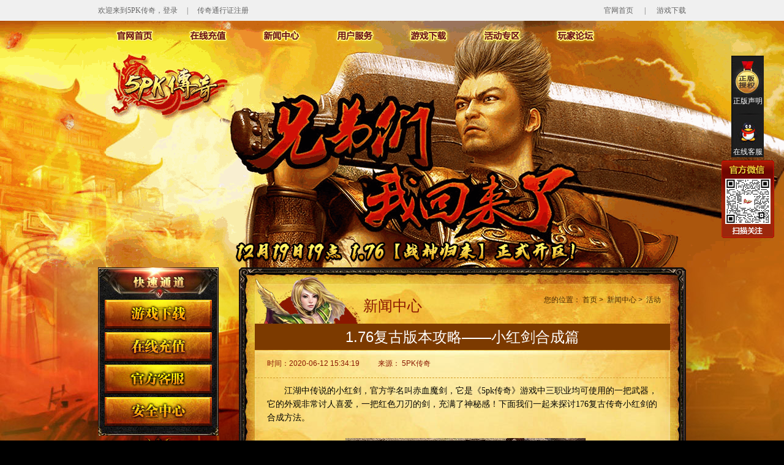

--- FILE ---
content_type: text/html; charset=utf-8
request_url: https://176.5pk.com/news/newsinfo/0VVkUZeP3ko.html
body_size: 23260
content:
<!DOCTYPE html PUBLIC "-//W3C//DTD XHTML 1.0 Transitional//EN" "http://www.w3.org/TR/xhtml1/DTD/xhtml1-transitional.dtd">
<html xmlns="http://www.w3.org/1999/xhtml">
<head>
<meta http-equiv="Content-Type" content="text/html; charset=utf-8" />
<link rel="shortcut icon" type="image/ico" href="https://res11.5pk.com/templates/front/images/favicon.ico">
<title>【1.76复古版本攻略&mdash;&mdash;小红剑合成篇】_【活动】_5PK传奇</title>
<meta name="keywords" content="5PK传奇" />
<meta name="description" content="5PK传奇" />
<link href="https://res11.5pk.com/templates/front/style/common.css?v=10008" rel="stylesheet" type="text/css" />
<link  href="https://res11.5pk.com/templates/front/style/user.css?v=10008" rel="stylesheet" type="text/css"/>

<script type="text/javascript" src="https://res11.5pk.com/templates/front/js/jquery.js?v=10008"></script>
<script type="text/javascript" src="https://res11.5pk.com/templates/front/js/jquery.cookie.js?v=10008"></script>
<script type="text/javascript" src="https://res11.5pk.com/templates/front/js/common.js?v=10008"></script>

<!--[if it IE9]>
<script src="https://res11.5pk.com/templates/front/js/html5.js?v=10008"></script>
<![endif]-->
</head>
<body>
<div class="top-bar">
  <div class="w960">
  <p class="fr">
    <a href="https://5pk.5pk.com" target="_blank">官网首页</a>
    <span class="split">|</span>
    <a href="https://176.5pk.com/download.html" >游戏下载</a>
  </p>
  <span id="loginInfo">
<script type="text/javascript">
(function(){
    //var username = $.cookie('ck__username');
    var username = "";
    if(username){
        document.write('<span class="user-id">'+username+'</span>，欢迎您 <a href="https://passport.5pk.com">用户中心</a><span class="split">|</span> <a href="https://pay.5pk.com">充值</a><span class="split">|</span><a href="javascript:void(0);" onclick="Account.logout();return false;">退出</a>');
        $(function(){if(typeof login_callback!=='undefined'){login_callback(username)}});
    }else{
        document.write('<span>欢迎来到5PK传奇，</span><a href="https://passport.5pk.com/login.php" id="login">登录</a><span class="split">|</span><a target="_blank" href="https://passport.5pk.com/index/register/index.html">传奇通行证注册</a>');
        var currentUrl = location.href;
        if(currentUrl.indexOf('/login.php') == -1 && currentUrl.indexOf('/register.php') == -1) 
            document.getElementById("login").href=document.getElementById("login").href+"?ref="+currentUrl;
    }
})();
</script>
</span>
  </div>
</div>

<nav id="main-nav" class="main-nav">
    <div id="nav-blank"></div>
    <ul class="lv1">
        <li class="nav-item">
            <a class="tit nav-tit1" href="https://5pk.5pk.com/">官网首页</a>
            <ol class="lv2">
                <li><a  href="https://170.5pk.com/index.html">1.70版首页</a></li>
                <li><a  href="https://176.5pk.com/index.html">1.76版首页</a></li>
                <li><a  href="https://180.5pk.com/index.html">1.80版首页</a></li>
            </ol>
        </li>
        <li class="nav-item">
          <a class="tit nav-tit2"  target="_blank" href="https://passport.5pk.com/index/recharge/index.html">在线充值</a>
        </li>
        <li class="nav-item">
          <a class="tit nav-tit3"  href="https://176.5pk.com/news/all.html">新闻中心</a>
            <ol class="lv2">
                            <li><a  href="https://176.5pk.com/news/channel/N_RYVp1kpAw.html">焦点</a></li>
                            <li><a  href="https://176.5pk.com/news/channel/cEz8R1IaLWc.html">公告</a></li>
                            <li><a  href="https://176.5pk.com/news/channel/OpnLVnRxVXc.html">活动</a></li>
                            <li><a  href="https://176.5pk.com/news/channel/0gu5.mMzLDg.html">版本</a></li>
                            <li><a  href="https://176.5pk.com/news/channel/DRiGxHOIYYo.html">通讯社</a></li>
                            <li><a  href="https://176.5pk.com/news/channel/4ZG4BQjtuh8.html">媒体</a></li>
                            <li><a  href="https://176.5pk.com/gallery/list/stYwquXtEvo.html">传奇画廊</a></li>
            </ol>
        </li>
        <li class="nav-item">
          <a class="tit nav-tit4"  href="https://passport.5pk.com">用户服务</a>
            <ol class="lv2">
              <li><a  target="_blank" href="https://passport.5pk.com/index/register/index.html">快速注册</a></li>
              <li><a  href="https://passport.5pk.com">用户登录</a></li>
              <li><a  target="_blank" href="https://passport.5pk.com/index/index/index.html">5PK通行证</a></li>
              <li><a  href="https://176.5pk.com/info/infolist/RS9rusL1xng.html">新手学堂</a></li>
              <li><a  target="_blank" href="https://passport.5pk.com/index/register/index.html?action=agreement">用户协议</a></li>
              <!-- <li><a  href="https://plus.5pk.com/other/guarantee.html">认证商人</a></li> -->
            </ol>
        </li>
        <li class="nav-item">
          <a class="tit nav-tit5"  href="https://176.5pk.com/download.html">游戏下载</a>
            <ol class="lv2">
              <li><a  href="https://176.5pk.com/download.html#login">登陆补丁下载</a></li>
              <li><a  href="https://176.5pk.com/download.html#client">客户端下载</a></li>
              <li><a  href="https://176.5pk.com/download.html#patch">补丁下载</a></li>
            </ol>
        </li>
        <li class="nav-item">
          <a class="tit nav-tit6"  href="https://176.5pk.com/activity.html">活动专区</a>
        </li>
        <li class="nav-item">
          <a class="tit nav-tit7"  target="_blank" href="https://admin.qidian.qq.com/static_proxy/b2b-qq/wpa-link/index.html#/person?uin=800083535">官方客服</a>
        </li>
      </ul>
</nav>
<div id="header" style="background-image: url(https://res11.5pk.com/upload/place/20251215/693fd5ed3b1e2420112655.png)">
    <div class="header-con">
      <a href="https://176.5pk.com/index.html" class="logo"></a>
      <div class="header_smoke">
<!--      <embed width="723" height="201" allowscriptaccess="always" wmode="transparent" src="https://res11.5pk.com/templates/front/swf/header_smoke.swf" quality="high" pluginspage="http://www.macromedia.com/go/getflashplayer" type="application/x-shockwave-flash">-->
      </div>
    </div>
</div>

 

<!-- main -->
<div class="user-mainc">
    <div class="main-content">
        <div class="menu-left fl">
            <div class="menu-title2"></div>
<div class="menu-leftbg menu-leftbg2">
        <div class="menu-leftc sub-menu">
        <ul>
          <li><a class="btn-sm-7" href="https://176.5pk.com/download.html" >游戏下载</a></li>
          <li><a class="btn-sm-2" target="_blank" href="https://passport.5pk.com/index/recharge/index.html" >在线充值</a></li>
          <li><a class="btn-sm-4" target="_blank" href="https://admin.qidian.qq.com/static_proxy/b2b-qq/wpa-link/index.html#/person?uin=800083535" >官方客服</a></li>
          <li><a class="btn-sm-6" href="https://passport.5pk.com/login.php?ref=https://passport.5pk.com/index/index/index.html" >5PK通行证</a></li>
        </ul>
    </div>
</div>
            <div class="menu-title"><span class="title-newzx"></span></div>
<div class="menu-leftbg">
        <div class="menu-leftc">
        <ul>
            <li><a href="https://5pk.5pk.com/news/all.html" class="btn-left ">综合</a></li>
                        <li><a href="https://176.5pk.com/news/channel/N_RYVp1kpAw.html" class="btn-left ">焦点</a></li>
                        <li><a href="https://176.5pk.com/news/channel/cEz8R1IaLWc.html" class="btn-left ">公告</a></li>
                        <li><a href="https://176.5pk.com/news/channel/OpnLVnRxVXc.html" class="btn-left menu-lefta">活动</a></li>
                        <li><a href="https://176.5pk.com/news/channel/0gu5.mMzLDg.html" class="btn-left ">版本</a></li>
                        <li><a href="https://176.5pk.com/news/channel/DRiGxHOIYYo.html" class="btn-left ">通讯社</a></li>
                        <li><a href="https://176.5pk.com/news/channel/4ZG4BQjtuh8.html" class="btn-left ">媒体</a></li>
                        <li><a  href="https://176.5pk.com/gallery/list/stYwquXtEvo.html" class="btn-left  ">传奇画廊</a></li>
        </ul>
    </div>
</div>

            <div><a  href="https://www.5pk.com/download.html" class="menu-img"><img src="https://res11.5pk.com/upload/place/20200212/5e440cf736d1e196614736.192x158.jpg" width="192" height="158" class="blok"></a></div>

        </div>
        <div class="fr user-content">
            	<div class="user-bgt"></div>
                <div class="user-bgc">                                                                                            
                    <div class="user-bgcon">
                        <div class="h-title" style="padding-top:11px"><div class="newtitle-bg"></div>
                            <h1 class="fl p24 c8a microHei mt10" style="padding-left:162px">新闻中心</h1>
                            <span class="fr">您的位置：
                                <a href="/index.html" >首页</a>&nbsp;&gt;&nbsp;
                                <a href="/news/all.html" >新闻中心</a>&nbsp;&gt;&nbsp;
                                <a href="https://176.5pk.com/news/channel/OpnLVnRxVXc.html" >活动</a></span></div>
                        <h2 class="new-title mt25" style="_margin-top:15px">1.76复古版本攻略&mdash;&mdash;小红剑合成篇</h2>
                        <div class="new-info c8a">
                        	<span class="fl"><span class="mr30">时间：2020-06-12 15:34:19</span>来源： 5PK传奇</span>
                            <!--<div class="fr mt10">
                                <div id="bdshare" class="bdshare_t bds_tools get-codes-bdshare">
                                    <a class="bds_qzone" title="分享到QQ空间" href="#"></a>
                                    <a class="bds_tsina" title="分享到新浪微博" href="#"></a>
                                    <a class="bds_tqq" title="分享到腾讯微博" href="#"></a>
                                    <a class="bds_renren" title="分享到人人网" href="#"></a>
                                    <a class="bds_t163" title="分享到网易微博" href="#"></a>
                                    <span class="bds_more"></span>
                                </div>
                                <script type="text/javascript" id="bdshare_js" data="type=tools&amp;uid=0" src="http://bdimg.share.baidu.com/static/js/bds_s_v2.js?cdnversion=394014"></script>
                                <script type="text/javascript">
                                document.getElementById("bdshell_js").src = "http://bdimg.share.baidu.com/static/js/shell_v2.js?cdnversion=" + Math.ceil(new Date()/3600000)
                                </script>
                            </div>-->
                        </div>
                        <div class="right-content">
                            <p><span style="font-family:微软雅黑, "><span style="font-family:微软雅黑, &quot;microsoft yahei&quot;;font-size:14px;"> &nbsp; &nbsp; &nbsp; &nbsp;江湖中传说的小红剑，官方学名叫赤血魔剑，它是《5pk传奇</span><span style="font-family:微软雅黑, &quot;microsoft yahei&quot;;font-size:14px;">》游戏中三职业均可使用的一把武器，它的外观非常讨人喜爱，一把红色刀刃的剑，充满了神秘感！下面我们一起来探讨</span></span><span style="font-family:微软雅黑, &quot;microsoft yahei&quot;;font-size:14px;">176复古传奇小红剑的合成方法。</span></p><p><span style="font-family:微软雅黑, "><br /></span></p><p style="text-align:center;"><span style="font-family:微软雅黑, "><img src="https://res11.5pk.com/upload/ueditor/image/20200612/15919478862398.png" title="7.png" /><br /></span></p><p style="text-align:center;"><span style="font-family:微软雅黑, "><br /></span></p><p><strong><span style="font-family:微软雅黑, &quot;microsoft yahei&quot;;font-size:14px;color:#FF0000;">属性：</span></strong></p><p><span style="font-family:微软雅黑, &quot;microsoft yahei&quot;;font-size:14px;"> &nbsp; &nbsp; &nbsp; &nbsp;重量22 持久22/22 准确+1 攻击15-10 魔法4-3 道术4-2</span></p><p><span style="font-family:微软雅黑, &quot;microsoft yahei&quot;;font-size:14px;"> &nbsp; &nbsp; &nbsp; &nbsp;</span><span style="font-family:微软雅黑, &quot;microsoft yahei&quot;;font-size:14px;">装备耐久降低后，可在武器店或使用修复油进行修理。</span></p><p><span style="font-family:微软雅黑, &quot;microsoft yahei&quot;;font-size:14px;"> &nbsp; &nbsp; &nbsp; &nbsp;该武器可在桃源之门处进行合成。</span></p><p><strong><span style="font-family:微软雅黑, "><br /></span></strong></p><p><strong><span style="font-family:微软雅黑, &quot;microsoft yahei&quot;;font-size:14px;color:#FF0000;">桃源之门的进入方法：</span></strong></p><p><span style="font-family:微软雅黑, &quot;microsoft yahei&quot;;font-size:14px;"> &nbsp; &nbsp; &nbsp; &nbsp;1、在盟重老兵npc处，点击“使用移动”，可直接传送至石墓五层，进入石墓阵；</span></p><p><br /></p><p style="text-align:center;"><img src="https://res11.5pk.com/upload/ueditor/image/20200612/15919476874513.png" style="float:none;" title="3.png" /></p><p style="text-align:center;"><br /></p><p style="text-align:center;"><img src="https://res11.5pk.com/upload/ueditor/image/20200612/15919476872856.png" style="float:none;" title="4.png" /></p><p style="text-align:center;"><br /></p><p><span style="font-family:微软雅黑, &quot;microsoft yahei&quot;;font-size:14px;"> &nbsp; &nbsp; &nbsp; &nbsp;2、在石墓阵右上方，坐标（36，17）处，进出-进出-进出，如此往复3次即可到达石墓六层，走到中间下楼梯进入石墓七层；</span></p><p><span style="font-family:微软雅黑, &quot;microsoft yahei&quot;;font-size:14px;"> &nbsp; &nbsp; &nbsp; &nbsp;3、在石墓七层往里走，坐标（82，26）处每2小时会从地下钻出一个石墓尸王，从它钻出来的地洞即可进入桃源之门。</span></p><p><span style="font-family:微软雅黑, "><br /></span></p><p><strong><span style="font-family:微软雅黑, &quot;microsoft yahei&quot;;font-size:14px;color:#FF0000;">合成方法：</span></strong></p><p><span style="font-family:微软雅黑, &quot;microsoft yahei&quot;;font-size:14px;"> &nbsp; &nbsp; &nbsp; &nbsp;需要4种神水（攻击力药水*1、魔法力药水*1、道术力药水*1、疾风药水*1）+罗刹*1+金砖*1。</span></p><p><span style="font-family:微软雅黑, &quot;microsoft yahei&quot;;font-size:14px;"> &nbsp; &nbsp; &nbsp; &nbsp;凑齐所有材料可以在桃园之门合成师：坐标（100，93）处进行合成。</span></p><p><span style="font-family:微软雅黑, "><br /></span></p><p style="text-align:center;"><span style="font-family:微软雅黑, "><img src="https://res11.5pk.com/upload/ueditor/image/20200612/15919477544342.png" title="8.png" /><br /></span></p><p><span style="font-family:微软雅黑, "><br /></span></p>
                        </div>
                    </div>
                </div>
                <div class="user-bgb"></div>
            </div>
    </div>
</div>
    <!-- /main -->
<!-- footer -->
<div class="sinSun" id="footer">
    <div class="footer-content main-content">
        <div class="fl footer-logo mt10">
            <!--
              <span><img width="69" height="74" alt="盛大游戏" src="https://res11.5pk.com/templates/front/images/intro_19.jpg"></span>
              <span class="footer-logoimg"><img alt="传奇" src="https://res11.5pk.com/templates/front/images/intro_21.jpg"></span>
             -->
            <!--             <span><a  href="http://www.xiaoxianol.com/about/companyIntro"><img width="90" height="74" alt="在线" src="https://res11.5pk.com/templates/front/images/intro_23.jpg"></a></span>-->

        </div>
        <div class="fl footer-info">
           <!--  <div>
                <a  href="http://www.17173.com">17173</a>&nbsp;|&nbsp;
                <a  href="http://www.duowan.com/">多玩</a>&nbsp;|&nbsp;
                <a  href="http://games.sina.com.cn/">新浪</a>&nbsp;|&nbsp;
                <a  href="http://games.qq.com/">腾讯</a>
            </div> -->
            <p> 2013-2026 www.5pk.com All Rights Reserved.&nbsp;<span>国新出版[2015]984号</span>&nbsp;
                登记号：2015SR168794&nbsp;新广出审[2016]42号 <br>
                <span>增值电信业务经营许可证：渝B2-20250083</span>&nbsp;<span>渝公网安备：50040199075-25001</span>
                <a href="https://beian.miit.gov.cn/" >渝ICP备2024044854号-3</a>&nbsp;ISBN：978-7-89429-658-0
            </p>

        </div>
        <div class="fr footer-img">
            <a href="###" ><img width="26" height="44"
                    src="https://res11.5pk.com/templates/front/images/footer_03.jpg"></a>
            <a href="###" ><img width="38" height="44"
                    src="https://res11.5pk.com/templates/front/images/footer_05.jpg"></a>
            <a href="###" ><img width="40" height="44"
                    src="https://res11.5pk.com/templates/front/images/footer_07.jpg"></a>
        </div>
    </div>
</div>
<!-- /footer -->

<!-- top -->
<div id="top" class="sinHei tc">
    <div>
        <a target="_blank" href="https://www.ahxyol.com/index/index/certificate_search.html?keyword=AHXY20210505202522"  class="top-zb"><span></span>正版声明</a>
        <a href="javascript:void(0)"
            onclick="location.href='http://wpa.qq.com/msgrd?v=3&uin=800083535&site=qq&menu=yes'"
            class="top-qq"><span></span>在线客服</a>

        <!--            <span class="relative">
    <a href="http://plus.5pk88.com/other/guarantee.html"  class="top-link-img"><img src="https://res11.5pk.com/upload/place/20150519/555ae28f1f4c3955112314.53x92.jpg" width="53" height="92" /></a>
    <a href="javascript:void(0)"  class="sub-close-btn"></a>
    </span>
<script> 
$(".sub-close-btn").click(function(){$(this).parent().hide();return false;});
</script>
-->

    </div>

    <a href="javascript:void(0)"
        onclick="$('html,body').animate({scrollTop: '0px'}, 500);return false;window.scrollTo(0,0);return false;"
        class="top-btn" id="back_top_button"></a>
       <em class="QRCode">
           <img src="https://res11.5pk.com/templates/front/images/QRCode.png" width="74" height="74">
       </em>
    <!--    <em class="QRCode1">-->
    <!--        <img src="https://res11.5pk.com/templates/front/images/QRCode1.png" width="74" height="74">-->
    <!--    </em>-->
</div>

<!-- /top -->

<script type="text/javascript">
    (function ($) {
        //选项卡
        $("[switchTab]").each(function (i, e) {
            var cur = "cur";
            var fnType = $(e).attr("switType") == "hover" ? "hover" : "click";
            $(e).bind(fnType, function () {
                var $o = $(this);
                var $c = $("#" + $(this).attr("switchTab"));
                $o.addClass(cur);
                $o.siblings().removeClass(cur);
                $c.siblings().hide();
                $c.show();
                $(this).parent().siblings('a.more').attr('href', $(this).find('a').attr('href'));
                try {
                    event.preventDefault ? event.preventDefault() : event.returnValue = false;
                } catch (e) { }
                return false;
            });
        });
    })(jQuery);

    $(document).ready(function (e) {
        //顶部导航效果
        if (!window.XMLHttpRequest) {
            $("#main-nav").removeClass("main-nav").addClass("main-nav-ie6");
            $("#nav-blank").remove();
        }
        var isNavDown = false;

        function navDown($o) {
            if (!window.XMLHttpRequest) {
                $(".main-nav-ie6").find(".lv2").hide();
                $o.find(".lv2").stop(true, true).slideDown(200);
            } else {
                $(".main-nav").find(".lv2").stop(true, true).slideDown("fast", function () { $o.addClass("cur1"); });
            }
        }

        $(".nav-item").hover(function () {
            var $o = $(this);
            $o.siblings().removeClass("cur").removeClass("cur1");
            $o.addClass("cur");
            if (isNavDown) {
                navDown($o);
                $("#nav-blank").show();
            } else {
                isNavDown = true;
                timer = setTimeout(function () {
                    if (isNavDown) {
                        $("#nav-blank").stop(true, true).slideDown("fast");
                        $(".main-nav").addClass("nav-item-down");
                        navDown($o);
                    }
                }, 300);
            }
        }, function () { });

        $("#main-nav").hover(function () { }, function () {
            if (!window.XMLHttpRequest) {
                $(".main-nav-ie6").find(".lv2").hide();
            } else {
                $(".main-nav").find(".lv2").stop(true, true).delay(200).slideUp("fast");
                $("#nav-blank").stop(true, true).delay(200).slideUp("fast", function () {
                    $(".main-nav").removeClass("nav-item-down");
                });
                clearTimeout(timer);
            }
            isNavDown = false;
            $(".nav-item").removeClass("cur").removeClass("cur1");
        })


    });
    jQuery(document).ready(function () {
        var bt = jQuery('#back_top_button');

        jQuery(window).scroll(function () {
            var st = $(window).scrollTop();
            if (st > 30) {
                bt.fadeIn(500);
            } else {
                bt.fadeOut(500);
            }
        });
        jQuery(window).trigger("scroll");
    })

</script>
<div style="display: none;">
    <script>
        var _hmt = _hmt || [];
        (function () {
            var hm = document.createElement("script");
            hm.src = "//hm.baidu.com/hm.js?87bae5a07cf5297e17bbb59b74d90c89";
            var s = document.getElementsByTagName("script")[0];
            s.parentNode.insertBefore(hm, s);
        })();
    </script>
</div>
<div style="display: none;">
<script type="text/javascript" src="https://stat.5pk.com/trackjs"></script>
<script>
var _hmt = _hmt || [];
(function() {
  var hm = document.createElement("script");
  hm.src = "//hm.baidu.com/hm.js?365dfdcaacc7c0b5e8be4e624fb90818";
  var s = document.getElementsByTagName("script")[0]; 
  s.parentNode.insertBefore(hm, s);
})();
</script>
</div>
<script>
    $(function(){
        var time = new Date().getTime();
        var end = new Date('2022-12-06').getTime() ;
        console.log(time,end)
        //if(time>end && time<end+24 * 3600 *1000)
        if(time<end+24 * 3600 *1000)
        {
            $('html').css({
                '-webkit-filter':'grayscale(100%)',
                'filter':'progid:DXImageTransform.Microsoft.BasicImage(graysale=1)'
            });
        }
    });
</script>


--- FILE ---
content_type: text/css
request_url: https://res11.5pk.com/templates/front/style/common.css?v=10008
body_size: 18138
content:
@charset "utf-8";
/*css reset*/
body,dd,dl,dt,h1,h2,h3,h4,h5,ul,ol,li,p,form,select,input{margin:0;padding:0}
ul,li {list-style:none;}
img {border: none;}
form,fieldset{margin:0; padding:0; word-wrap:break-word; word-break:normal}
button::-moz-focus-inner,input[type=reset]::-moz-focus-inner,input[type=button]::-moz-focus-inner,input[type=submit]::-moz-focus-inner,input[type=file]>input[type=button]::-moz-focus-inner{border:0;padding:0}
h1,h2,h3,h4,h5{font-family:"Arial","Microsoft YaHei";font-weight:400;font-size:12px}
button,input[type=button],input[type=submit],input[type=reset],input[type=file]{cursor:pointer}
:focus{outline:0}
em,i{font-style:normal}
table{border-collapse:collapse;border-spacing:0}
th{font-weight:400}
.radio{margin:0; vertical-align:middle; margin-right:2px; margin-top:-2px}
/*states*/
.blok{display:block}
.inline{display:inline}
.none{display:none}
.relative{position:relative}
.absolute{position:absolute}
.strong{font-weight:bold}
.tl{text-align:left}
.tr{text-align:right}
.tc{text-align:center}
.vm{vertical-align:middle}
.vt{vertical-align:top}
.vb{vertical-align:bottom}
.fl{float:left}
.fr{float:right}
.cursor{cursor:pointer}
.clear{clear:both} 
.clearfix:after{content:".";display:block;height:0;clear:both;visibility:hidden}
.clearfix{zoom:1}
/*width & spacing*/
.mt5{margin-top:5px}
.mt10{margin-top:10px}
.mr10{margin-right:10px}
.mb10{margin-bottom:10px}
.ml10{margin-left:10px}
.mt20{margin-top:20px}
.mb15{margin-bottom:15px}
.mb20{margin-bottom:20px}
.mt25{margin-top:25px}
.mb25{margin-bottom:25px}
.mr30{margin-right:30px}
.mr3{margin-right:3px}
.w960,.w1000{margin-left:auto; margin-right:auto}
.w960{width:960px}
.w1000{width:1000px}
/*font*/
.p12{font-size:12px}
.p14{font-size:14px}
.p16{font-size:16px}
.p18{font-size:18px}
.p24{font-size:24px}
.sinSun{font-family:"SimSun"}
.sinHei{font-family:"SimHei"}
.microHei{font-family:"Microsoft YaHei"}
/*color*/ 
.red{color:#f00}
.green{color:#093}
.org{color:#f60}
.black{color:#000}
.c3{color:#333}
.c6{color:#666}
.c9{color:#999}
.cc42{color:#c42000;}
.c90{color:#c90000}
.cff4{color:#ff4e00}
.c8a{color:#8a1700}
.bronze{color:#633900}
/*body init*/
body{font-family: "Arial","Microsoft YaHei"; color:#333; font-size:12px; background-color: #000; min-width:960px}
a{color:#333; text-decoration:none} 
a:hover{color:#f40}
.main-content{width:960px;margin:0 auto}
.body-bg{background:url(../images/bg-body.jpg) #000 no-repeat center top}
#header{background:url(../images/main_02.jpg) no-repeat center;height:353px;padding-top:50px; position:relative}
.header-con{width:960px; margin:0 auto; height:353px; position:relative}
.logo{display:block;width:240px;height:125px}
.logo3{margin-bottom:255px}
#mainbody{background:url(../images/main_03.jpg) no-repeat center top}
.header_smoke{position:absolute; width:723px; height:201; right:0; bottom:-3px}
.h-title{color:#4a2800;line-height:28px;height:28px;padding:13px 15px 0 15px;position: relative;}
.h-title a{color:#4a2800}
.lab100,.lab60{width:90px;text-align:right;display:inline-block;padding-right:10px}
.lab60{width:50px}
.input265,.input215,.input225,.input100,.input205,.input70,.input-text{width:253px;border:1px #975200 solid;height:21px;line-height:21px;padding:6px;color:#8a1700;vertical-align:middle;background:#fff7d0}
.input215{width:203px}
.input225{width:213px}
.input100{width:100px}
.input205{width:193px}
.input70{width:70px}
.sel265,.sel205,.sel100{width:267px;border:1px #975200 solid;height:35px;color:#8a1700;vertical-align:middle;background:#fff7d0}
.sel205{width:207px}
.sel100{width:100px}
.btn01{font-family:"Microsoft YaHei";background:url(../images/btn_main.jpg) no-repeat 0 -120px;width:177px;height:50px;display:inline-block;font-size:22px;color:#ffec9e;line-height:50px;text-align:center;border:0;cursor:pointer}
.btn01:hover{background-position:0 -171px;color:#ffec9e}

.btn02{font-family:"Microsoft YaHei";background:url(../images/btn_main.jpg) no-repeat 0 -120px;width:177px;height:50px;display:inline-block;font-size:22px;color:#ffec9e;line-height:50px;text-align:center;border:0;cursor:pointer}
.btn02:hover{background-position:0 -171px;color:#ffec9e}

.btn02,.btn03,.btn09{background:#b66825;color:#3a1f04;display:inline-block;padding:7px 0;font-size:14px;min-width:95px;text-align:center;_width:95px;border:0;cursor:pointer}
.btn10,.btn11,.btn12{background:url(../images/btn-c-1.gif) no-repeat; width:95px; height:39px; line-height:39px; display:inline-block; text-align:center; font-size:14px; color:#3a1f04; margin-right:8px;border:0;cursor:pointer; border:none; padding:0; vertical-align:middle}
.btn10:hover,.btn11:hover{color:#333}
.btn10{background-position:0 -78px}
.btn10:hover{background-position:0 -117px}
.btn11{background-position:0 0}
.btn11:hover{background-position:0 -39px}
.btn12{background-position:0 -156px; color:#888; cursor:default !important}
.btn13{background:url(../images/btnpassword_03.jpg) repeat-x;height:23px;line-height:23px;border:1px #934a00 solid;color:#fffc00;padding:0 15px;display:inline-block}
.btn13:hover{background:url(../images/btnpassword_05.jpg) repeat-x;color:#fffc00}
.btn03{background:#cabb8f}
.btn09{background:#f0e6c3}
.btn04{background:url(../images/btn_main.jpg) no-repeat 0 -222px;width:205px;height:50px;display:inline-block;border:0;cursor:pointer}
.btn04:hover{background-position:0 -273px}
.btn05,.btn06{background:url(../images/btn_main.jpg) no-repeat 0 -530px;width:128px;height:51px;margin:-10px 55px 0 0;display:inline;position:relative}
.btn05:hover{background-position:0 -582px}
.btn06{width:195px;height:68px;background-position:0 -634px;margin:0 10px 0 0}
.btn06:hover{background-position:0 -703px}
.btn07{background:url(../images/btn_user.jpg) no-repeat 0 0;width:99px;height:39px;text-align:center;display:inline-block;line-height:39px;color:#3a1f04}
.btn07:hover,.btn07.cur{background-position:0 -40px}
.btn08{color:#fff197;background:#942b0a;border:1px #b13e10 solid;display:inline-block;padding:0 3px;border-radius:2px;height:18px;line-height:18px}
.btn08:hover{color:#942b0a;background:#fff000}
.btn-left{background:url(../images/btn_main.jpg) no-repeat 0 -324px;width:184px;height:37px;display:inline-block;line-height:37px;text-align:center;font-size:16px;color:#000}
.btn-left:hover,.menu-lefta{background-position:0 -362px;color:#8d0f00}
.btn-ts,.btn-ts2{background:url(../images/pass_ts.png);width:43px;height:43px;display:inline-block;margin-right:12px; vertical-align:middle;_background:none; _filter:progid:DXImageTransform.Microsoft.AlphaImageLoader(src="https://res11.5pk.com/templates/front/images/pass_ts.png" ,sizingMethod="crop")}
.btn-ts2{background:url(../images/pass_ts2.png);_background:none; _filter:progid:DXImageTransform.Microsoft.AlphaImageLoader(src="https://res11.5pk.com/templates/front/images/pass_ts2.png" ,sizingMethod="crop")}
.form-nolab{padding-left:100px}


/*顶部工具栏*/
.top-bar{height:34px; line-height:34px; background-color:#f0f0f0; color:#666; font-family:"SimSun"}
.top-bar .split{margin-left:15px; margin-right:15px}
.top-bar a{color:#666}
.top-bar a:hover{color:#f40}

.idx-hm-con .topic .title:hover,.lm-bb li a:hover{color:#d01a14}

/*主导航*/
#main-nav{position:absolute; top:34px; left:50%; margin-left:-480px; height:38px; z-index:80; width:960px}
#nav-blank{position:absolute; z-index:20; left:0; top:0; width:960px; height:350px; display:none;background:url(../images/bg-mainnav.png) repeat-x; _background:none; _background:url(../images/bg-mainnav-ie6.jpg);}
#main-nav .nav-item{width:119px; margin-right:1px; position:relative; float:left; overflow:hidden; z-index:25}
.nav-item-down .nav-item{height:350px}
#main-nav .tit{display:block; background-image:url(../images/btn-mian-nav.png); background-repeat:no-repeat; _background-image:url(../images/btn-mian-nav-ie6.png); width:80px; margin-left:20px; margin-top:10px; height:28px; line-height:28px; color:#FFF; font-weight:700; font-size:14px; text-indent:-9999px}
.nav-item .lv1{height:38px}
.nav-item .lv2{display:none}
.main-nav .cur1{background:url(../images/bg-mainnav-lv2.png) no-repeat}
#main-nav ol{width:120px; display:none; padding:5px 0}
#main-nav ol li{line-height:30px; height:30px; overflow:hidden; padding:0 5px; text-align:center}
#main-nav ol li a{color:#fff; display:block; height:30px;}
#main-nav ol li a:hover{background-color:#800c00}
.main-nav-ie6 .nav-item{}
.main-nav-ie6 .lv2{background:#232323; height:auto; _filter:alpha(opacity=80)}
.main-nav-ie6 .lv2 li{ position:relative}

.nav-tit1{background-position:0 0}
.nav-tit2{background-position:0 -28px}
.nav-tit3{background-position:0 -56px}
.nav-tit4{background-position:0 -84px}
.nav-tit5{background-position:0 -112px}
.nav-tit6{background-position:0 -140px}
.nav-tit7{background-position:0 -168px}
.nav-tit8{background-position:0 -196px}
.cur .nav-tit1{background-position:-80px 0}
.cur .nav-tit2{background-position:-80px -28px}
.cur .nav-tit3{background-position:-80px -56px}
.cur .nav-tit4{background-position:-80px -84px}
.cur .nav-tit5{background-position:-80px -112px}
.cur .nav-tit6{background-position:-80px -140px}
.cur .nav-tit7{background-position:-80px -168px}
.cur .nav-tit8{background-position:-80px -196px}



/**popup-window**/
.popup-window-bg{width: 100%;height: 100%;position: absolute;top: 0;z-index: 999;display:none}
.popup-window{position:fixed; top:50%;left:50%;z-index:9999; _position:absolute; _top:expression(documentElement.scrollTop + 250 + "px"); display:none; width:566px; margin-left:-170px;}
.popup-con,.popup-head{background-image:url(../images/layer.gif);  padding-left:9px; padding-right:9px; overflow:hidden}
.popup-head{background-position:left top; height:37px; padding-top:11px}
.popup-title{height:37px;line-height:37px;color:#f9dc80;padding:0 10px 0 15px; background-color:#803e05}
.popup-title .popup-close{background:url(../images/btn_user.jpg) no-repeat 0 -99px;width:13px;height:13px;display:inline-block;margin-top:12px;font-size:0}
.popup-con{background-position: left bottom; padding:10px 9px 40px 9px; background-color:#eedebc}
/*电子密保卡*/
.pwd-protec{height:510px; margin-top:-255px}
.pwd-protec .left-con{width:314px; height:200px; float:left}
.pwd-protec .popup-con .tit{color:#c80000}
.pwd-protec .split{width:1px; height:187px; overflow:hidden; float:left; background-color:#8b7c5a; margin-left:25px; margin-right:25px}
.pwd-protec .QR{width:138px; float:left}
.pwd-protec .QR p{font-size:14px; margin-bottom:5px}
.pwd-protec .QR img{display:block; width:138px; height:136px}
.pwd-protec .popup-con{padding:20px 30px 30px}
.pwd-protec .txt-con li{line-height:2}
.pwd-protec .w75{padding-right:3px; width:72px; display:inline-block; text-align:right}
.pwd-protec .input-text{padding:6px}
.input-188{width:188px}
.input-50{width:50px; margin-right:2px}
.pwd-protec .box-62{width:66px; height:32px; line-height:32px; font-family:Verdana, Tahoma, Geneva;  background-color:#b31400; font-size:14px; color:#fff; text-align:center; display:inline-block; margin-right:2px}
.w314{width:314px; margin-left:auto; margin-right:auto}
.pwd-pro-table{border-color:#a1834c; width:100%; background-color:#fff}
.pwd-pro-table th,.pwd-pro-table td{width:22px; height:15px; color:#a1834c; text-align:center; border-color:#ccc; font-family:Verdana, Tahoma, Geneva}
.pwd-pro-table .fill{background-color:#fc3; color:#fff; font-size:10px}

.popup-confirm{background:url(../images/layer-430.gif) #deba84 no-repeat; height:180px; margin-top:-90px; text-align:center;width:390px;margin-left:-100px;padding:0 20px}
.popup-confirm p{font-size:16px; padding:35px 0 15px}
.pay-layer{background:url(../images/layer-242.gif) #deba84 no-repeat; height:242px; margin-top:-121px;_margin-top:-168px}
.pay-layer h3{padding-top:32px;}
.pay-layer p{line-height:20px;padding:30px 0 50px 0}
.user-layer{height:290px; margin-top:-145px; _top:720px}
.user-layer form {padding-left:10px}
.user-layer form .form-nolab{padding-top:25px}
.user-layer form .form-nolab a{margin-right:17px}
.user-layer form .form-nolab2{padding-top:5px}
/**footer**/
#footer{clear:both; border-top:1px #1b1b1b solid;margin-top:60px;padding-bottom:20px;color:#999;background:#000;}
.footer-content{padding-bottom:30px;overflow:hidden}
.footer-logo{padding:20px 0 0 20px}
.footer-logo span{background:url(../images/hr_06.jpg) no-repeat right top;padding-right:20px;float:left;margin-right:20px}
.footer-logo .footer-logoimg{padding:20px 20px 14px 0;display:inline-block}
.footer-info{line-height:24px;padding:40px 0 0 0px}
.footer-info a,.footer-info div{color:#e5af20}
.footer-info a:hover{color:#f40}
.footer-img{padding:40px 20px 0 0}
.footer-img img{margin:0 12px}
/**top**/
#top{padding:1px 0 0 1px; position:fixed;right:16px; top:90px; _position:absolute; _top:expression(documentElement.scrollTop + 90 + "px");z-index:9999}
#top .relative{display:block}
#top div{background:url(../images/top_bg.jpg) #1e1e1e no-repeat; width:53px; padding-top:9px; margin-left:16px}
#top a span,#top .top-btn{background:url(../images/btn_main.jpg) no-repeat;display:block; width:53px}
#top div .top-zb,#top div .top-qq{color:#fff;cursor:pointer;display:block;/*height:70px*/}
#top div a:hover{color:#ffe157}
#top .top-link-img img{ border-top:1px solid #333}
#top .top-zb span{background-position:-111px 0;height:57px}
#top .top-zb:hover span{background-position:-164px 0}
#top .top-qq{margin-top:25px}
#top .top-qq span{background-position:0 -51px;height:41px}
#top .top-qq:hover span{background-position:-53px -51px}
#top .top-btn{background-position: 0 -94px;height:25px;  margin-left:16px}
#top div,#top .top-btn{_margin-left:5px}
#top .top-im{height:92px}
.QRCode1{display:block; width:86px; height:97px; margin-top:5px; padding-top:30px; text-align:center; background:url("../images/bg-QRCode1.gif") no-repeat 0 0}
.QRCode{display:block; width:86px; height:97px; margin-top:5px; padding-top:30px; text-align:center; background:url("../images/bg-QRCode.gif") no-repeat 0 0}
#top div .sub-close-btn{position:absolute; display:inline-block; height:16px; width:16px; background:url(../images/isdiv_close.png) left top; left:-10px; top:-10px; z-index:10; overflow:hidden; _background-image:url(../images/isdiv_close.gif)}
#top div .sub-close-btn:hover{background-position:left bottom}

/**分页**/
.pages{padding:40px 0;line-height:18px;text-align:center}
.pages a,.pages strong{display:inline-block;background:#af7300;padding:0 7px;margin:0 4px;border:1px #9d5006 solid;vertical-align:middle}
.pages strong{color:#fff600;font-weight:bold}
/**菜单**/
.sub-menu ul{width:175px; margin-left:11px; margin-top:-16px; position:relative}
.sub-menu ul li{height:48px; margin-bottom:5px;padding-top:0}
.sub-menu ul li a{display:block; width:175px; height:48px; overflow:hidden; text-indent:-9999px; background-image:url(../images/btn-submenu.jpg)}
.btn-sm-1{background-position:0 0}
.btn-sm-1:hover{background-position:-180px 0}
.btn-sm-2{background-position:0 -53px}
.btn-sm-2:hover{background-position:-180px -53px}
.btn-sm-3{background-position:0 -106px}
.btn-sm-3:hover{background-position:-180px -106px}
.btn-sm-4{background-position:0 -159px}
.btn-sm-4:hover{background-position:-180px -159px}
.btn-sm-5{background-position:0 -212px}
.btn-sm-5:hover{background-position:-180px -212px}
.bg-sm-5{text-indent:0}
.btn-sm-6{background-position:0 -265px}
.btn-sm-6:hover{background-position:-180px -265px}
.btn-sm-7{background-position:0 -318px}
.btn-sm-7:hover{background-position:-180px -318px}

/*点赞*/
.zan{position:fixed; top:260px; _position:absolute; left:0px; _top:expression(documentElement.scrollTop + 260 + "px"); z-index:100;}
.zan a.close{position:absolute; top:-10px; right:-10px; display:inline-block; height:26px;width:26px;background:url(../images/lead_close.png) left top; overflow:hidden; _background-image:url(../images/lead_close.gif)}
.zan a.close:hover{background-position:left bottom}
.zan a.zanbtn{width:202px;height:312px}

/*语音平台*/
.isdiv{position:fixed; top:470px; _position:absolute; right:0px; _top:expression(documentElement.scrollTop + 470 + "px"); z-index:100;}
.isdiv .close{position:absolute; top:-7px; left:-7px; display:inline-block; height:16px;width:16px;background:url(../images/isdiv_close.png) left top; overflow:hidden; _background-image:url(../images/isdiv_close.gif)}
.isdiv .close:hover{background-position:left bottom}
.isdiv .isbtn{width:100px;height:139px}

#top div .sub-close-btn{position:absolute; display:inline-block; height:16px; width:16px; background:url(../images/isdiv_close.png) left top; left:-10px; top:-10px; z-index:10; overflow:hidden; _background-image:url(../images/isdiv_close.gif)}
#top div .sub-close-btn:hover{background-position:left bottom}



/*跑马灯*/
.xMarqueeOut{position:fixed; bottom:0; width:100%; z-index:10000; _position:absolute; 
_top:expression(eval(document.documentElement.scrollTop+document.documentElement.clientHeight-this.offsetHeight));
_width:expression(eval(document.body.clientWidth));
}
.xMarqueeIn,.xMarqueeOut em{background-image:url(../images/bg-idx-marquee.gif)}
.xMarqueeIn{position:relative; height:33px; padding-top:5px; background-repeat:repeat-x}
.xMarqueeIn em{background-repeat:no-repeat; position:absolute; top:0; height:38px; width:40px}
.xMarqueeIn .ico-l{left:0; background-position:0 -38px}
.xMarqueeIn .ico-r{right:0; background-position:0 -76px}
.xMarquee{margin:0 auto; width:950px; padding:3px 0; overflow:hidden;}
.xMarquee ol{list-style-type:none; margin:0px; padding:0px; font-size:12px; width:100000%}
.xMarquee ol li{float:left;}
.xMarquee ol li a,.xMarquee ol li span{color:#ffc600; text-decoration:none; line-height:24px; margin-right:25px; font-size:14px}
.xMarquee ol li a:hover{color:#d01a14}

.isdiv{position: fixed;right: 0;top: 470px;_position: absolute;_top: expression(documentElement.scrollTop + 470 + "px");z-index: 9998;}
.isdiv a{display:inline-block}

.validation{display:inline-block; background:url(../images/btn-validation.png) no-repeat left top; text-align:center; width:93px; height:35px; color:#fff; vertical-align:middle; text-align:center; font-size:12px; line-height:35px}
.validation:hover{color:#fffc00; background-position: left bottom}





